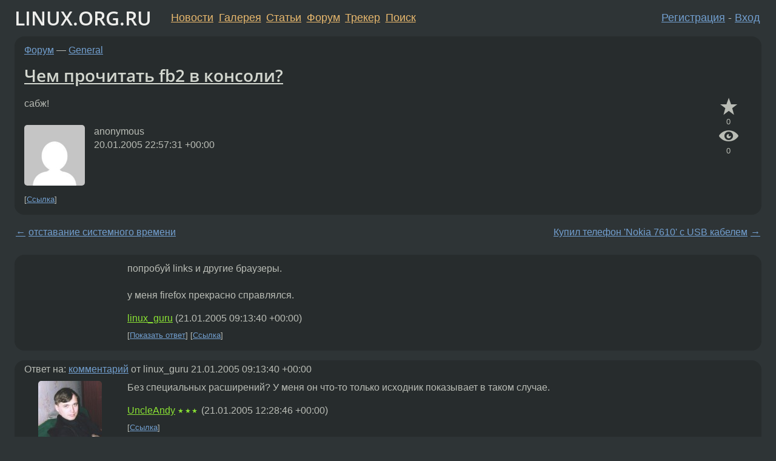

--- FILE ---
content_type: text/html;charset=utf-8
request_url: https://www.linux.org.ru/forum/general/773903
body_size: 5176
content:
<!DOCTYPE html>
<html lang=ru>
<head>
<link rel="stylesheet" type="text/css" href="/tango/combined.css?20260116-1742">
<link rel="preload" href="/js/lor.js?20260116-1742" as="script">

<link rel="yandex-tableau-widget" href="/manifest.json" />
<meta name="referrer" content="always">

<script type="text/javascript">
  /*!
  * $script.js Async loader & dependency manager
  * https://github.com/ded/script.js
  * (c) Dustin Diaz, Jacob Thornton 2011
  * License: MIT
  */
(function(e,d,f){typeof f.module!="undefined"&&f.module.exports?f.module.exports=d():typeof f.define!="undefined"&&f.define=="function"&&f.define.amd?define(e,d):f[e]=d()})("$script",function(){function y(f,e){for(var h=0,g=f.length;h<g;++h){if(!e(f[h])){return E}}return 1}function x(d,c){y(d,function(b){return !c(b)})}function w(p,k,h){function c(b){return b.call?b():K[b]}function q(){if(!--d){K[e]=1,f&&f();for(var b in I){y(b.split("|"),c)&&!x(I[b],c)&&(I[b]=[])}}}p=p[D]?p:[p];var g=k&&k.call,f=g?k:h,e=g?p.join(""):k,d=p.length;return setTimeout(function(){x(p,function(b){if(G[b]){return e&&(J[e]=1),G[b]==2&&q()}G[b]=1,e&&(J[e]=1),v(!L.test(b)&&H?H+b+".js":b,q)})},0),w}function v(h,g){var b=N.createElement("script"),a=E;b.onload=b.onerror=b[z]=function(){if(b[B]&&!/^c|loade/.test(b[B])||a){return}b.onload=b[z]=null,a=1,G[h]=2,g()},b.async=1,b.src=h,M.insertBefore(b,M.firstChild)}var N=document,M=N.getElementsByTagName("head")[0],L=/^https?:\/\//,K={},J={},I={},H,G={},F="string",E=!1,D="push",C="DOMContentLoaded",B="readyState",A="addEventListener",z="onreadystatechange";return !N[B]&&N[A]&&(N[A](C,function u(){N.removeEventListener(C,u,E),N[B]="complete"},E),N[B]="loading"),w.get=v,w.order=function(f,e,h){(function g(a){a=f.shift(),f.length?w(a,g):w(a,e,h)})()},w.path=function(b){H=b},w.ready=function(f,d,h){f=f[D]?f:[f];var g=[];return !x(f,function(b){K[b]||g[D](b)})&&y(f,function(b){return K[b]})?d():!function(b){I[b]=I[b]||[],I[b][D](d),h&&h(g)}(f.join("|")),w},w},this);</script>

<script type="text/javascript">
  $script('/webjars/jquery/2.2.4/jquery.min.js', 'jquery');

  $script.ready('jquery', function() {
    $script('/js/lor.js?20260116-1742', 'lorjs');
    $script('/js/plugins.js?20260116-1742', 'plugins');
  });

  $script('/js/highlight.min.js?20260116-1742', 'hljs');
  $script.ready(['jquery', 'hljs'], function() {
    $(function() {
      hljs.initHighlighting();
    });
  });

  $script('/js/realtime.js?20260116-1742', "realtime");

  $script.ready('lorjs', function() {
    fixTimezone("Europe/Moscow");
  });

  
    $script.ready('lorjs', function() {
      initLoginForm();
    });
  </script>
<title>Чем прочитать fb2 в консоли? — General — Форум</title>
<meta property="og:title" content="Чем прочитать fb2 в консоли?" >

<meta property="og:image" content="https://www.linux.org.ru/img/good-penguin.png">
  <meta name="twitter:card" content="summary">
<meta name="twitter:site" content="@wwwlinuxorgru">
<meta property="og:description" content="сабж!">
<meta property="og:url" content="https://www.linux.org.ru/forum/general/773903">

<link rel="canonical" href="https://www.linux.org.ru/forum/general/773903">

<script type="text/javascript">
  $script.ready('lorjs', function() { initNextPrevKeys(); });
  </script>
<link rel="search" title="Search L.O.R." href="/search.jsp">
<meta name="referrer" content="always">

<base href="https://www.linux.org.ru/">

<link rel="shortcut icon" href="/favicon.ico" type="image/x-icon">
<meta name="viewport" content="initial-scale=1.0">
</head>
<body>
<header id="hd">
  <div id="topProfile">
    </div>

  <span id="sitetitle"><a href="/">LINUX.ORG.RU</a></span>

  <nav class="menu">
    <div id="loginGreating">
      <div id="regmenu" class="head">
          <a href="https://www.linux.org.ru/register.jsp">Регистрация</a> -
          <a id="loginbutton" href="https://www.linux.org.ru/login.jsp">Вход</a>
        </div>

        <form method=POST action="https://www.linux.org.ru/ajax_login_process" style="display: none" id="regform">
          <input type="hidden" name="csrf" value="eyLHD8AF3Id5v+BqN51NQg==">
<label>Имя: <input type=text name=nick size=15 placeholder="nick или email" autocapitalize="off"></label>
          <label>Пароль: <input type=password name=passwd size=15></label>
          <input type=submit value="Вход">
          <input id="hide_loginbutton" type="button" value="Отмена">
        </form>
      </div>

    <ul>
      <li><a href="/news/">Новости</a></li>
      <li><a href="/gallery/">Галерея</a></li>
      <li><a href="/articles/">Статьи</a></li>
      <li><a href="/forum/">Форум</a></li>
      <li><a href="/tracker/">Трекер</a></li>
      <li><a href="/search.jsp">Поиск</a></li>
    </ul>
  </nav>
</header>
<div style="clear: both"></div>
<main id="bd">
<div class=messages itemscope itemtype="http://schema.org/Article">

<article class=msg id="topic-773903">
<header>
    <div class="msg-top-header">
    <span itemprop="articleSection">
      <a href="/forum/">Форум</a> —
      <a href="/forum/general/">General</a>
      </span>
    
      &emsp;
      </span>
    </div>

    <h1 itemprop="headline">
      <a href="/forum/general/773903">Чем прочитать fb2 в консоли?</a>
      </h1>

    </header>

  <div class="msg-container">

  <div class="msg_body">
    <div class="fav-buttons">
        <a id="favs_button" href="#"><i class="icon-star"></i></a><br><span
           id="favs_count">0</span><br>
        <a id="memories_button" href="#"><i class="icon-eye"></i></a><br><span
           id="memories_count">0</span>
      </div>
    <div itemprop="articleBody">
      <p>сабж!</div>
<footer>

<div class="userpic"><img class="photo" src="https://secure.gravatar.com/avatar/826af561596f128041f076a380bb62d0?s=150&r=g&d=mm&f=y" alt="" width=150 height=150 ></div><div class=sign >
  anonymous<br>
  <time data-format="default" datetime="2005-01-21T01:57:31.075+03:00" itemprop="dateCreated">21.01.05 01:57:31 MSK</time><span class="sign_more">
  </span>
</div>
</footer>

<div class=reply>
          <ul id="topicMenu">
            <li><a href="/forum/general/773903">Ссылка</a></li>
          </ul>
          </div>
      <div class="reactions zero-reactions">
  <form class="reactions-form" action="/reactions" method="POST">
    <input type="hidden" name="csrf" value="eyLHD8AF3Id5v+BqN51NQg==">
<input type="hidden" name="topic" value="773903">
    </form>
</div>

</div>
</div>
</article>

<script type="text/javascript">
  $script.ready('lorjs', function() {
    initStarPopovers();
  });
</script>
<div class="nav">
  <div class="grid-row">
    <div class="grid-3-1">
      <table>
        <tr valign=middle>
          <td style="padding-right: 5px">
              <a href="/forum/general/773798">←</a>
            </td>
            <td align=left valign=top class="hideon-phone">
              <a href="/forum/general/773798">
                отставание системного времени</a>
            </td>
          </tr>
      </table>
    </div>
    <div class="grid-3-2">
    </div>
    <div class="grid-3-3">
      <table align="right">
          <tr valign=middle align=right>
            <td class="hideon-phone">
              <a href="/forum/general/773938">
                Купил телефон 'Nokia 7610' c USB кабелем</a>
            </td>
            <td align="right" valign="middle" style="padding-left: 5px">
              <a href="/forum/general/773938">→</a>
            </td>
          </tr>
        </table>
      </div>
  </div>
  </div><div class="comment" id="comments" style="padding-top: 0.5em">

<article class="msg" id="comment-774217">
  <div class="title">
    </div>

  <div class="msg-container">
    <div class="userpic"><img class="photo" src="/img/p.gif" alt="" width=1 height=1 ></div><div class="msg_body message-w-userpic">
      <p>попробуй links и другие браузеры.<br><br>у меня firefox прекрасно справлялся.</p><div class="sign">
        <a itemprop="creator" href="/people/linux_guru/profile">linux_guru</a> <span class="stars"></span><br class="visible-phone"> <span class="hideon-phone">(</span><time data-format="default" datetime="2005-01-21T12:13:40.341+03:00" >21.01.05 12:13:40 MSK</time><span class="hideon-phone">)</span>

</div>

      <div class="reply">
          <ul>
            <li><a href="/forum/general/773903?cid=774396" data-samepage="true">Показать ответ</a></li>
            <li><a href="/forum/general/773903?cid=774217">Ссылка</a></li>
          </ul>
        </div>
      <div class="reactions zero-reactions">
  <form class="reactions-form" action="/reactions" method="POST">
    <input type="hidden" name="csrf" value="eyLHD8AF3Id5v+BqN51NQg==">
<input type="hidden" name="topic" value="773903">
    <input type="hidden" name="comment" value="774217">
    </form>
</div>

</div>
  </div>

</article>


<article class="msg" id="comment-774396">
  <div class="title">
    
      Ответ на:
      <a href="/forum/general/773903?cid=774217" data-samepage="true">
          комментарий</a>
        от linux_guru <time data-format="default" datetime="2005-01-21T12:13:40.341+03:00" >21.01.05 12:13:40 MSK</time></div>

  <div class="msg-container">
    <div class="userpic"><img class="photo" src="/photos/4669.jpg" alt="" width=105 height=128 ></div><div class="msg_body message-w-userpic">
      <p>Без специальных расширений? У меня он что-то только исходник показывает в таком случае.</p><div class="sign">
        <a itemprop="creator" href="/people/UncleAndy/profile">UncleAndy</a> <span class="stars">★★★</span><br class="visible-phone"> <span class="hideon-phone">(</span><time data-format="default" datetime="2005-01-21T15:28:46.367+03:00" >21.01.05 15:28:46 MSK</time><span class="hideon-phone">)</span>

</div>

      <div class="reply">
          <ul>
            <li><a href="/forum/general/773903?cid=774396">Ссылка</a></li>
          </ul>
        </div>
      <div class="reactions zero-reactions">
  <form class="reactions-form" action="/reactions" method="POST">
    <input type="hidden" name="csrf" value="eyLHD8AF3Id5v+BqN51NQg==">
<input type="hidden" name="topic" value="773903">
    <input type="hidden" name="comment" value="774396">
    </form>
</div>

</div>
  </div>

</article>


<article class="msg" id="comment-774814">
  <div class="title">
    </div>

  <div class="msg-container">
    <div class="userpic"><img class="photo" src="/img/p.gif" alt="" width=1 height=1 ></div><div class="msg_body message-w-userpic">
      <p>взять правильный xsl и прогнать через xsltproc</p><div class="sign">
        <a itemprop="creator" href="/people/hooj/profile">hooj</a> <span class="stars">★★</span><br class="visible-phone"> <span class="hideon-phone">(</span><time data-format="default" datetime="2005-01-21T21:56:36.154+03:00" >21.01.05 21:56:36 MSK</time><span class="hideon-phone">)</span>

</div>

      <div class="reply">
          <ul>
            <li><a href="/forum/general/773903?cid=774814">Ссылка</a></li>
          </ul>
        </div>
      <div class="reactions zero-reactions">
  <form class="reactions-form" action="/reactions" method="POST">
    <input type="hidden" name="csrf" value="eyLHD8AF3Id5v+BqN51NQg==">
<input type="hidden" name="topic" value="773903">
    <input type="hidden" name="comment" value="774814">
    </form>
</div>

</div>
  </div>

</article>


</div>

<div id="realtime" style="display: none"></div>

<div class="infoblock">
    
        Вы не можете добавлять комментарии в эту тему. Тема перемещена в архив.
      </div>
<div class="nav">
  <div class="grid-row">
    <div class="grid-3-1">
      <table>
        <tr valign=middle>
          <td style="padding-right: 5px">
              <a href="/forum/general/773798">←</a>
            </td>
            <td align=left valign=top class="hideon-phone">
              <a href="/forum/general/773798">
                отставание системного времени</a>
            </td>
          </tr>
      </table>
    </div>
    <div class="grid-3-2">
      <a title="Форум - General"
         href="/forum/general/">
          General</a>
    </div>
    <div class="grid-3-3">
      <table align="right">
          <tr valign=middle align=right>
            <td class="hideon-phone">
              <a href="/forum/general/773938">
                Купил телефон 'Nokia 7610' c USB кабелем</a>
            </td>
            <td align="right" valign="middle" style="padding-left: 5px">
              <a href="/forum/general/773938">→</a>
            </td>
          </tr>
        </table>
      </div>
  </div>
  </div></div>

<section id="related-topics">
    <h2>Похожие темы</h2>

    <div id="related-topics-list">
      <ul>
          <li>
              <span class="group-label">Форум</span>
              <a href="/forum/talks/4552691">pdf to fb2</a> (2010)
            </li>
          <li>
              <span class="group-label">Форум</span>
              <a href="/forum/general/696145">прочитать имидж AudioCD</a> (2004)
            </li>
          <li>
              <span class="group-label">Форум</span>
              <a href="/forum/development/1240134">как прочитать иноду по её номеру</a> (2006)
            </li>
          <li>
              <span class="group-label">Форум</span>
              <a href="/forum/general/1506603">Чем на венде прочитать раздел XFS?</a> (2006)
            </li>
          <li>
              <span class="group-label">Форум</span>
              <a href="/forum/general/1597178">медиаплеер, работающий из консоли</a> (2006)
            </li>
          </ul>
      <ul>
          <li>
              <span class="group-label">Форум</span>
              <a href="/forum/admin/4979749">прочитать ссылку</a> (2010)
            </li>
          <li>
              <span class="group-label">Форум</span>
              <a href="/forum/general/229959">Подвисают консоли, кого апгрейдить? :)</a> (2002)
            </li>
          <li>
              <span class="group-label">Форум</span>
              <a href="/forum/general/734331">Индикатор раскладки в консоли.</a> (2004)
            </li>
          <li>
              <span class="group-label">Форум</span>
              <a href="/forum/general/2340456">16:10 разрешение в консоли</a> (2007)
            </li>
          <li>
              <span class="group-label">Форум</span>
              <a href="/forum/general/79921">Как русифицировать консоль в Debian?</a> (2001)
            </li>
          </ul>
      </div>
  </section>
</main>
<footer id="ft">

<p id="ft-info">
  <a href="/about">О Сервере</a> -
  <a href="/help/rules.md">Правила форума</a> -
  <a href="/help/lorcode.md">Правила разметки (LORCODE)</a> -
  <a href="/help/markdown.md">Правила разметки (Markdown)</a><br>
  <a href="https://github.com/maxcom/lorsource/issues">Сообщить об ошибке</a><br>
  <a href="https://www.linux.org.ru/">https://www.linux.org.ru/</a>
</p>

<script type="text/javascript">
  </script>


</footer>
</body></html>
